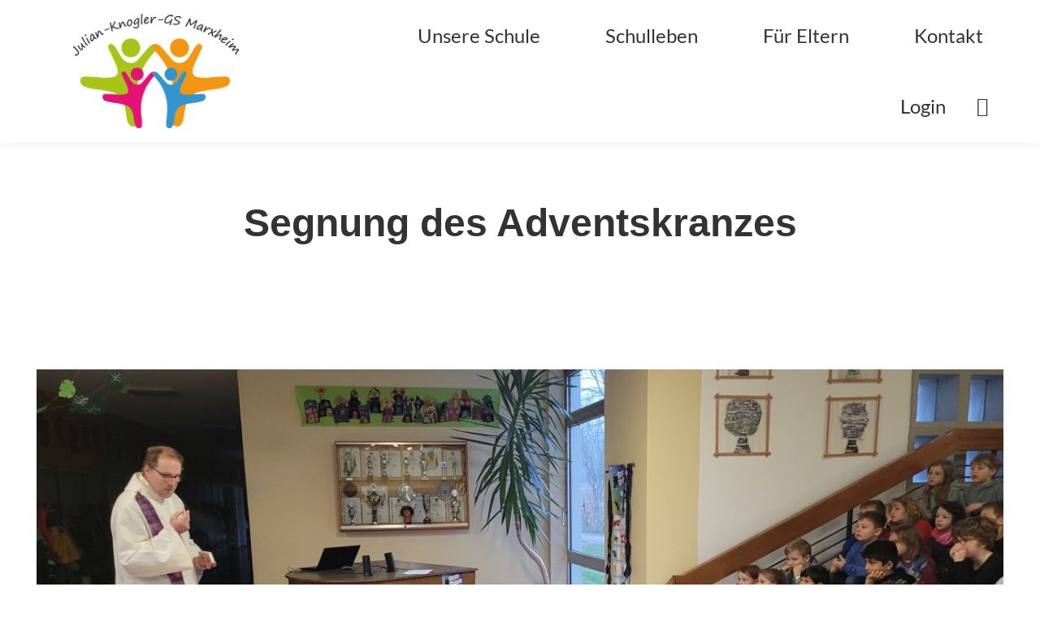

--- FILE ---
content_type: application/javascript
request_url: https://www.gs-marxheim.de/wp-content/uploads/hummingbird-assets/bdb646b2b49dcad60c7806ed51381bcf.js
body_size: 18965
content:
/**handles:borlabs-cookie-config,borlabs-cookie-prioritize,dt-above-fold**/
var borlabsCookieConfig=JSON.parse('{"contentBlockers":{"facebook-content-blocker":{"description":"","hosts":[{"hostname":"connect.facebook.net"},{"hostname":"facebook.com"}],"id":"facebook-content-blocker","javaScriptGlobal":"if (document.querySelector(&#039;[data-borlabs-cookie-script-blocker-id=&quot;facebook-sdk&quot;]&#039;)) {\\r\\n\\twindow.BorlabsCookie.ScriptBlocker.allocateScriptBlockerToContentBlocker(contentBlockerData.id, &#039;facebook-sdk&#039;, &#039;scriptBlockerId&#039;);\\r\\n\\twindow.BorlabsCookie.Unblock.unblockScriptBlockerId(&#039;facebook-sdk&#039;);\\r\\n}","javaScriptInitialization":"if(typeof FB === &quot;object&quot;) { FB.XFBML.parse(el.parentElement); }","name":"Facebook","providerId":"meta","repeatableSettings":[],"serviceId":"facebook","settings":{"execute-global-code-before-unblocking":"1"}},"google-maps":{"description":"","hosts":[{"hostname":"google.com"},{"hostname":"google.de"},{"hostname":"maps.google.com"}],"id":"google-maps","javaScriptGlobal":"","javaScriptInitialization":"","name":"Google Maps","providerId":"google","repeatableSettings":[],"serviceId":"maps","settings":{"execute-global-code-before-unblocking":"","api-key":""}},"instagram":{"description":"","hosts":[{"hostname":"instagram.com"}],"id":"instagram","javaScriptGlobal":"if (document.querySelector(&#039;[data-borlabs-cookie-script-blocker-id=&quot;instagram-embed-script&quot;]&#039;)) {\\r\\n\\twindow.BorlabsCookie.ScriptBlocker.allocateScriptBlockerToContentBlocker(contentBlockerData.id, &#039;instagram-embed-script&#039;, &#039;scriptBlockerId&#039;);\\r\\n\\twindow.BorlabsCookie.Unblock.unblockScriptBlockerId(&#039;instagram-embed-script&#039;);\\r\\n}","javaScriptInitialization":"if (typeof instgrm === &quot;object&quot; &amp;&amp; typeof instgrm.Embeds === &quot;object&quot; &amp;&amp; typeof instgrm.Embeds.process === &quot;function&quot;) {\\r\\n\\twindow.instgrm.Embeds.process();\\r\\n}","name":"Instagram","providerId":"meta","repeatableSettings":[],"serviceId":"instagram","settings":{"execute-global-code-before-unblocking":"1"}},"open-street-map":{"description":"","hosts":[{"hostname":"openstreetmap.org"},{"hostname":"osm.org"}],"id":"open-street-map","javaScriptGlobal":"","javaScriptInitialization":"","name":"OpenStreetMap","providerId":"open-street-map","repeatableSettings":[],"serviceId":"open-street-map","settings":{"execute-global-code-before-unblocking":""}},"contact-form-seven-recaptcha":{"description":"","hosts":[],"id":"contact-form-seven-recaptcha","javaScriptGlobal":"if (document.querySelector(&#039;[data-borlabs-cookie-script-blocker-id=&quot;contact-form-seven-recaptcha&quot;]&#039;)) {\\r\\n  window.BorlabsCookie.ScriptBlocker.allocateScriptBlockerToContentBlocker(contentBlockerData.id, &#039;contact-form-seven-recaptcha&#039;, &#039;scriptBlockerId&#039;);\\r\\n  window.BorlabsCookie.Unblock.unblockScriptBlockerId(&#039;contact-form-seven-recaptcha&#039;);\\r\\n}","javaScriptInitialization":"BorlabsCookie.Tools.onExist(&#039;grecaptcha&#039;, () =&gt; {\\r\\n!function(e){var t={};function r(n){if(t[n])return t[n].exports;var o=t[n]={i:n,l:!1,exports:{}};return e[n].call(o.exports,o,o.exports,r),o.l=!0,o.exports}r.m=e,r.c=t,r.d=function(e,t,n){r.o(e,t)||Object.defineProperty(e,t,{enumerable:!0,get:n})},r.r=function(e){&quot;undefined&quot;!=typeof Symbol&amp;&amp;Symbol.toStringTag&amp;&amp;Object.defineProperty(e,Symbol.toStringTag,{value:&quot;Module&quot;}),Object.defineProperty(e,&quot;__esModule&quot;,{value:!0})},r.t=function(e,t){if(1&amp;t&amp;&amp;(e=r(e)),8&amp;t)return e;if(4&amp;t&amp;&amp;&quot;object&quot;==typeof e&amp;&amp;e&amp;&amp;e.__esModule)return e;var n=Object.create(null);if(r.r(n),Object.defineProperty(n,&quot;default&quot;,{enumerable:!0,value:e}),2&amp;t&amp;&amp;&quot;string&quot;!=typeof e)for(var o in e)r.d(n,o,function(t){return e[t]}.bind(null,o));return n},r.n=function(e){var t=e&amp;&amp;e.__esModule?function(){return e.default}:function(){return e};return r.d(t,&quot;a&quot;,t),t},r.o=function(e,t){return Object.prototype.hasOwnProperty.call(e,t)},r.p=&quot;&quot;,r(r.s=3)}([function(e,t){e.exports=function(e,t){(null==t||t&gt;e.length)&amp;&amp;(t=e.length);for(var r=0,n=new Array(t);r&lt;t;r++)n[r]=e[r];return n},e.exports.default=e.exports,e.exports.__esModule=!0},function(e,t,r){var n=r(4),o=r(5),c=r(6),u=r(7);e.exports=function(e){return n(e)||o(e)||c(e)||u()},e.exports.default=e.exports,e.exports.__esModule=!0},function(e,t){e.exports=function(e,t,r){return t in e?Object.defineProperty(e,t,{value:r,enumerable:!0,configurable:!0,writable:!0}):e[t]=r,e},e.exports.default=e.exports,e.exports.__esModule=!0},function(e,t,r){&quot;use strict&quot;;r.r(t);var n,o=r(1),c=r.n(o),u=r(2),a=r.n(u);function i(e,t){var r=Object.keys(e);if(Object.getOwnPropertySymbols){var n=Object.getOwnPropertySymbols(e);t&amp;&amp;(n=n.filter((function(t){return Object.getOwnPropertyDescriptor(e,t).enumerable}))),r.push.apply(r,n)}return r}wpcf7_recaptcha=function(e){for(var t=1;t&lt;arguments.length;t++){var r=null!=arguments[t]?arguments[t]:{};t%2?i(Object(r),!0).forEach((function(t){a()(e,t,r[t])})):Object.getOwnPropertyDescriptors?Object.defineProperties(e,Object.getOwnPropertyDescriptors(r)):i(Object(r)).forEach((function(t){Object.defineProperty(e,t,Object.getOwnPropertyDescriptor(r,t))}))}return e}({},null!==(n=wpcf7_recaptcha)&amp;&amp;void 0!==n?n:{});var f=wpcf7_recaptcha.sitekey,p=wpcf7_recaptcha.actions,s=p.homepage,l=p.contactform,d=function(e){var t=e.action,r=e.func,n=e.params;grecaptcha.execute(f,{action:t}).then((function(e){var r=new CustomEvent(&quot;wpcf7grecaptchaexecuted&quot;,{detail:{action:t,token:e}});document.dispatchEvent(r)})).then((function(){&quot;function&quot;==typeof r&amp;&amp;r.apply(void 0,c()(n))})).catch((function(e){return console.error(e)}))};if(grecaptcha.ready((function(){d({action:s})})),document.addEventListener(&quot;change&quot;,(function(e){d({action:l})})),&quot;undefined&quot;!=typeof wpcf7&amp;&amp;&quot;function&quot;==typeof wpcf7.submit){var b=wpcf7.submit;wpcf7.submit=function(e){var t=arguments.length&gt;1&amp;&amp;void 0!==arguments[1]?arguments[1]:{};d({action:l,func:b,params:[e,t]})}}document.addEventListener(&quot;wpcf7grecaptchaexecuted&quot;,(function(e){document.querySelectorAll(&#039;form.wpcf7-form input[name=&quot;_wpcf7_recaptcha_response&quot;]&#039;).forEach((function(t){t.setAttribute(&quot;value&quot;,e.detail.token)}))}))},function(e,t,r){var n=r(0);e.exports=function(e){if(Array.isArray(e))return n(e)},e.exports.default=e.exports,e.exports.__esModule=!0},function(e,t){e.exports=function(e){if(&quot;undefined&quot;!=typeof Symbol&amp;&amp;Symbol.iterator in Object(e))return Array.from(e)},e.exports.default=e.exports,e.exports.__esModule=!0},function(e,t,r){var n=r(0);e.exports=function(e,t){if(e){if(&quot;string&quot;==typeof e)return n(e,t);var r=Object.prototype.toString.call(e).slice(8,-1);return&quot;Object&quot;===r&amp;&amp;e.constructor&amp;&amp;(r=e.constructor.name),&quot;Map&quot;===r||&quot;Set&quot;===r?Array.from(e):&quot;Arguments&quot;===r||\\/^(?:Ui|I)nt(?:8|16|32)(?:Clamped)?Array$\\/.test(r)?n(e,t):void 0}},e.exports.default=e.exports,e.exports.__esModule=!0},function(e,t){e.exports=function(){throw new TypeError(&quot;Invalid attempt to spread non-iterable instance.\\\\nIn order to be iterable, non-array objects must have a [Symbol.iterator]() method.&quot;)},e.exports.default=e.exports,e.exports.__esModule=!0}]);\\r\\n  \\r\\n  \\/\\/ enable submit\\r\\n  const form = el.previousSibling;\\r\\n  if (!form) { return; }\\r\\n  document.querySelectorAll(&#039;.wpcf7-submit&#039;).forEach(btn =&gt; btn.disabled = false);\\r\\n});","name":"reCAPTCHA","providerId":"google","repeatableSettings":[],"serviceId":"recaptcha","settings":{"execute-global-code-before-unblocking":"1"}},"default":{"description":"Der &lt;strong&gt;&lt;em&gt;Standard&lt;\\/em&gt; Content-Blocker&lt;\\/strong&gt; ist ein spezieller Typ, der immer dann verwendet wird, wenn kein spezifischer &lt;strong&gt;Content-Blocker&lt;\\/strong&gt; gefunden wurde.&lt;br&gt;Daher ist es nicht m\\u00f6glich, die Funktion &lt;strong&gt;&quot;Alle entsperren&quot;&lt;\\/strong&gt; zu verwenden.","hosts":[],"id":"default","javaScriptGlobal":"","javaScriptInitialization":"","name":"Standard","providerId":"unknown","repeatableSettings":[],"serviceId":null,"settings":{"execute-global-code-before-unblocking":""}},"contact-form-seven-turnstile":{"description":"","hosts":[],"id":"contact-form-seven-turnstile","javaScriptGlobal":"if (document.querySelector(&#039;[data-borlabs-cookie-script-blocker-id=&quot;contact-form-seven-turnstile&quot;]&#039;)) {\\r\\n\\twindow.BorlabsCookie.ScriptBlocker.allocateScriptBlockerToContentBlocker(contentBlockerData.id, &#039;contact-form-seven-turnstile&#039;, &#039;scriptBlockerId&#039;);\\r\\n\\twindow.BorlabsCookie.Unblock.unblockScriptBlockerId(&#039;contact-form-seven-turnstile&#039;);\\r\\n}","javaScriptInitialization":"el.closest(&#039;.wpcf7-form&#039;)?.querySelectorAll(&#039;.wpcf7-submit&#039;)?.forEach(btn =&gt; btn.disabled = false);","name":"Turnstile","providerId":"cloudflare","repeatableSettings":[],"serviceId":"turnstile","settings":{"execute-global-code-before-unblocking":"1"}},"vimeo-content-blocker":{"description":"","hosts":[{"hostname":"vimeo.com"}],"id":"vimeo-content-blocker","javaScriptGlobal":"if (document.querySelector(&#039;[data-borlabs-cookie-script-blocker-id=&quot;vimeo-player-sdk&quot;]&#039;)) {\\n  window.BorlabsCookie.ScriptBlocker.allocateScriptBlockerToContentBlocker(contentBlockerData.id, &#039;vimeo-player-sdk&#039;, &#039;scriptBlockerId&#039;);\\n  window.BorlabsCookie.Unblock.unblockScriptBlockerId(&#039;vimeo-player-sdk&#039;);\\n}","javaScriptInitialization":"","name":"Vimeo","providerId":"vimeo","repeatableSettings":[],"serviceId":"vimeo","settings":{"delete-thumbnails-off":"0","execute-global-code-before-unblocking":"1","save-thumbnails-on":"1","autoplay-off":"0","video-wrapper-off":"0"}},"x-alias-twitter-content-blocker":{"description":"","hosts":[{"hostname":"twitter.com"},{"hostname":"t.co"}],"id":"x-alias-twitter-content-blocker","javaScriptGlobal":"if (document.querySelector(&#039;[data-borlabs-cookie-script-blocker-id=&quot;x-alias-twitter&quot;]&#039;)) {\\r\\n\\twindow.BorlabsCookie.ScriptBlocker.allocateScriptBlockerToContentBlocker(contentBlockerData.id, &#039;x-alias-twitter&#039;, &#039;scriptBlockerId&#039;);\\r\\n\\twindow.BorlabsCookie.Unblock.unblockScriptBlockerId(&#039;x-alias-twitter&#039;);\\r\\n}","javaScriptInitialization":"","name":"X","providerId":"x-alias-twitter","repeatableSettings":[],"serviceId":"x-alias-twitter","settings":{"execute-global-code-before-unblocking":"1"}},"youtube-content-blocker":{"description":"","hosts":[{"hostname":"youtu.be"},{"hostname":"youtube-nocookie.com"},{"hostname":"youtube."},{"hostname":"youtube.com"}],"id":"youtube-content-blocker","javaScriptGlobal":"","javaScriptInitialization":"","name":"YouTube","providerId":"google","repeatableSettings":[],"serviceId":"youtube","settings":{"execute-global-code-before-unblocking":"","delete-thumbnails-off":"0","save-thumbnails-on":"1","youtube-thumbnail-quality":"hqdefault","youtube-change-url-to-nocookie-on":"1","autoplay-off":"0","video-wrapper-off":"0"}}},"globalStrings":{"a11yDialogCloseButton":"Dialog schlie\\u00dfen","a11yDialogCloseButtonExplained":"Mit diesem Button wird der Dialog geschlossen. Seine Funktionalit\\u00e4t ist identisch mit der des Buttons {{ entranceAcceptOnlyEssential }}.","a11yProviderDialogExplained":"Nachstehend finden Sie eine Liste mit den Providern, deren Services oder Inhalte derzeit blockiert sind.","a11yProviderListExplained":"Es folgt eine Liste von Providern, f\\u00fcr deren Services eine Einwilligung erteilt werden kann.","a11yRegionServices":"Service-Liste und Filteroption","a11yRegionServicesExplained":"In diesem Bereich finden Sie eine Liste der Services, f\\u00fcr die Sie eine Einwilligung erteilen k\\u00f6nnen. Mit dem Filter k\\u00f6nnen Sie die Liste durch Eingabe eines Suchbegriffs eingrenzen. Die Liste wird w\\u00e4hrend der Eingabe automatisch aktualisiert.","a11yServiceGroupListExplained":"Es folgt eine Liste der Service-Gruppen, f\\u00fcr die eine Einwilligung erteilt werden kann. Die erste Service-Gruppe ist essenziell und kann nicht abgew\\u00e4hlt werden.","a11yWidgetButton":"Dialog Datenschutz-Pr\\u00e4ferenz \\u00f6ffnen","consentHistoryLoading":"Einwilligung-Historie Laden...","consentHistoryNoData":"Keine Einwilligungsdaten","consentHistoryTableChoice":"Auswahl","consentHistoryTableConsentGiven":"Ja","consentHistoryTableConsents":"Einwilligungen","consentHistoryTableConsentWithdrawn":"Nein","consentHistoryTableDate":"Datum","consentHistoryTableVersion":"Version","consentHistoryTableVersionChanges":"\\u00c4nderungen","consentHistoryTableVersionChangesAdded":"Hinzugef\\u00fcgt","consentHistoryTableVersionChangesRemoved":"Entfernt","detailsAcceptAllButton":"Alle akzeptieren","detailsAcceptOnlyEssential":"Nur essenzielle Cookies akzeptieren","detailsBackLink":"Zur\\u00fcck","detailsDescription":"Hier finden Sie eine \\u00dcbersicht \\u00fcber alle verwendeten Cookies. Sie k\\u00f6nnen Ihre Einwilligung zu ganzen Kategorien geben oder sich weitere Informationen anzeigen lassen und so nur bestimmte Cookies ausw\\u00e4hlen.","detailsDeselectAll":"Alle abw\\u00e4hlen","detailsHeadline":"Datenschutzeinstellungen","detailsHideMoreInformationLink":"Cookie-Informationen ausblenden","detailsSaveConsentButton":"Speichern","detailsSelectAll":"Alle ausw\\u00e4hlen","detailsShowMoreInformationLink":"Cookie-Informationen anzeigen","detailsSwitchStatusActive":"An","detailsSwitchStatusInactive":"Aus","detailsTabConsentHistory":"Einwilligung-Historie","detailsTabProvider":"Provider","detailsTabServiceGroups":"Service-Gruppen","detailsTabServices":"Services","entranceAcceptAllButton":"Alle akzeptieren","entranceAcceptOnlyEssential":"Nur essenzielle Cookies akzeptieren","entranceDescription":"Wir ben\\u00f6tigen Ihre Zustimmung, bevor Sie unsere Website weiter besuchen k\\u00f6nnen.","entranceHeadline":"Datenschutzeinstellungen","entranceLanguageSwitcherLink":"Sprache","entrancePreferencesButton":"Individuelle Datenschutzeinstellungen","entrancePreferencesLink":"Cookie-Details","entranceSaveConsentButton":"Speichern","iabTcfA11yPurposeListExplained":"Im Folgenden finden Sie eine Liste der Zwecke des IAB Transparency and Consent Framework (TCF), f\\u00fcr die eine Einwilligung erteilt werden kann. Das TCF wurde geschaffen, um Verlagen, Technologieanbietern und Werbetreibenden dabei zu helfen, die EU-DSGVO und die ePrivacy-Richtlinie einzuhalten.","iabTcfA11yRegionTcfVendorConsentHistory":"TCF-Vendoren-Einwilligungen und Filteroption","iabTcfA11yRegionTcfVendorConsentHistoryExplained":"Dieser Bereich enth\\u00e4lt eine Liste von Vendoren zusammen mit Informationen \\u00fcber Ihre Einwilligungen. Mit dem Filter k\\u00f6nnen Sie die Liste durch Eingabe eines Suchbegriffs eingrenzen. Die Liste wird w\\u00e4hrend der Eingabe automatisch aktualisiert.","iabTcfA11yRegionVendors":"Vendoren-Liste und Filteroption","iabTcfA11yRegionVendorsExplained":"Dieser Bereich enth\\u00e4lt eine Liste von Vendoren, f\\u00fcr die Sie eine Einwilligung erteilen k\\u00f6nnen. Sie k\\u00f6nnen den Filter verwenden, um die Liste durch Eingabe eines Suchbegriffs einzugrenzen. Die Liste wird w\\u00e4hrend der Eingabe automatisch aktualisiert.","iabTcfA11yServiceGroupListExplained":"Es folgt eine Liste der Service-Gruppen, f\\u00fcr die eine Einwilligung erteilt werden kann. Die erste Service-Gruppe ist essenziell und kann nicht abgew\\u00e4hlt werden. Diese Service-Gruppen sind nicht Teil des TCF-Standards.","iabTcfDataRetention":"Datenaufbewahrung:","iabTcfDataRetentionInDays":"Tage","iabTcfDescriptionCookieInformation":"Die von Ihnen getroffenen Entscheidungen bez\\u00fcglich der in diesem Hinweis aufgef\\u00fchrten Zwecke und Vendoren werden in einem Cookie mit dem Namen {{ iabTcfCookieName }} f\\u00fcr bis zu {{ cookieLifetime }} Tage gespeichert.","iabTcfDescriptionIndiviualSettings":"Bitte beachten Sie, dass aufgrund individueller Einstellungen m\\u00f6glicherweise nicht alle Funktionen der Website verf\\u00fcgbar sind.","iabTcfDescriptionLegInt":"Einige unserer <a href=\\"#\\" role=\\"button\\" data-borlabs-cookie-actions=\\"vendors\\">{{ totalVendors }} Partner<\\/a> verarbeiten Ihre Daten (jederzeit widerrufbar) auf der Grundlage eines <a href=\\"#\\" role=\\"button\\" data-borlabs-cookie-actions=\\"leg-int\\">berechtigten Interesses<\\/a>.","iabTcfDescriptionMoreInformation":"Weitere Informationen \\u00fcber die Verwendung Ihrer Daten und \\u00fcber unsere Partner finden Sie unter <a href=\\"#\\" role=\\"button\\" data-borlabs-cookie-actions=\\"preferences\\">Einstellungen<\\/a> oder in unserer Datenschutzerkl\\u00e4rung.","iabTcfDescriptionNoCommitment":"Es besteht keine Verpflichtung, der Verarbeitung Ihrer Daten zuzustimmen, um dieses Angebot zu nutzen.","iabTcfDescriptionPersonalData":"Personenbezogene Daten k\\u00f6nnen verarbeitet werden (z. B. Erkennungsmerkmale, IP-Adressen), z. B. f\\u00fcr personalisierte Anzeigen und Inhalte oder zur Messung von Anzeigen und Inhalten.","iabTcfDescriptionRevoke":"Wir k\\u00f6nnen bestimmte Inhalte nicht ohne Ihre Einwilligung anzeigen. Sie k\\u00f6nnen Ihre Auswahl jederzeit unter <a href=\\"#\\" role=\\"button\\" data-borlabs-cookie-actions=\\"preferences\\">Einstellungen<\\/a> widerrufen oder anpassen. Ihre Auswahl wird nur auf dieses Angebot angewendet.","iabTcfDescriptionTechnology":"Wir ben\\u00f6tigen Ihre Einwilligung, damit wir und unsere {{ totalVendors }} Partner Cookies und andere Technologien verwenden k\\u00f6nnen, um Ihnen relevante Inhalte und Werbung zu liefern. Auf diese Weise finanzieren und optimieren wir unsere Website.","iabTcfHeadlineConsentHistory":"TCF-Vendoren-Einwilligungen","iabTcfHeadlineConsentHistoryNonTcfStandard":"Nicht-TCF-Standardeinwilligungen","iabTcfHeadlineDataCategories":"Datenkategorien","iabTcfHeadlineFeatures":"Features","iabTcfHeadlineIllustrations":"Illustrationen","iabTcfHeadlineLegitimateInterests":"Berechtigte Interessen","iabTcfHeadlineNonTcfCategories":"Nicht-TCF-Standardkategorien","iabTcfHeadlinePurposes":"Zwecke","iabTcfHeadlineSpecialFeatures":"Spezielle Features","iabTcfHeadlineSpecialPurposes":"Spezielle Zwecke","iabTcfHeadlineStandardDataRetention":"Standard Datenaufbewahrung","iabTcfHeadlineStorageInformation":"Speicherinformation","iabTcfHeadlineVendorAdditionalInformation":"Vendor-Informationen","iabTcfHeadlineVendorConsentHistory":"Historie","iabTcfNonTcf":"Nicht-TCF-Standard","iabTcfShowAllProviders":"Alle Provider anzeigen","iabTcfShowAllVendors":"Alle Vendoren anzeigen","iabTcfStorageInformationCookieRefresh":"Cookie-Aktualisierung","iabTcfStorageInformationDateDay":"Tag","iabTcfStorageInformationDateDays":"Tage","iabTcfStorageInformationDateLessThanADay":"Weniger als ein Tag","iabTcfStorageInformationDateMonth":"Monat","iabTcfStorageInformationDateMonths":"Monate","iabTcfStorageInformationDomain":"Domain","iabTcfStorageInformationIdentifier":"Kennung","iabTcfStorageInformationMaxAgeSeconds":"Lebensdauer","iabTcfStorageInformationPurposes":"Zweck(e)","iabTcfStorageInformationStatusNo":"Nein","iabTcfStorageInformationStatusYes":"Ja","iabTcfStorageInformationType":"Typ","iabTcfStorageInformationUsesCookies":"Cookie-Speicherung","iabTcfStorageInformationUsesNonCookieAccess":"Zugriff ohne Cookie","iabTcfTabCategories":"Kategorien","iabTcfTabLegitimateInterest":"Berechtigtes Interesse","iabTcfTabVendors":"Vendoren","iabTcfVendorLegitimateInterestClaim":"Anspruch auf berechtigtes Interesse","iabTcfVendorPlural":"Vendoren","iabTcfVendorPrivacyPolicy":"Datenschutzerkl\\u00e4rung","iabTcfVendorSearchPlaceholder":"Vendoren suchen...","iabTcfVendorSingular":"Vendor","imprintLink":"Impressum","legalInformationDescriptionConfirmAge":"Wenn Sie unter 16 Jahre alt sind und Ihre Zustimmung zu freiwilligen Diensten geben m\\u00f6chten, m\\u00fcssen Sie Ihre Erziehungsberechtigten um Erlaubnis bitten.","legalInformationDescriptionIndividualSettings":"Bitte beachten Sie, dass aufgrund individueller Einstellungen m\\u00f6glicherweise nicht alle Funktionen der Website zur Verf\\u00fcgung stehen.","legalInformationDescriptionMoreInformation":"Weitere Informationen \\u00fcber die Verwendung Ihrer Daten finden Sie in unserer  <a class=\\"_brlbs-cursor\\" href=\\"{privacyPageURL}\\">Datenschutzerkl\\u00e4rung<\\/a>.","legalInformationDescriptionNonEuDataTransfer":"Einige Services verarbeiten personenbezogene Daten in den USA. Mit Ihrer Einwilligung zur Nutzung dieser Services stimmen Sie auch der Verarbeitung Ihrer Daten in den USA gem\\u00e4\\u00df Art. 49 (1) lit. a DSGVO zu. Der EuGH stuft die USA als Land mit unzureichendem Datenschutz nach EU-Standards ein. So besteht etwa das Risiko, dass US-Beh\\u00f6rden personenbezogene Daten in \\u00dcberwachungsprogrammen verarbeiten, ohne bestehende Klagem\\u00f6glichkeit f\\u00fcr Europ\\u00e4er.","legalInformationDescriptionNoObligation":"Es besteht keine Verpflichtung, der Verarbeitung Ihrer Daten zuzustimmen, um dieses Angebot nutzen zu k\\u00f6nnen.","legalInformationDescriptionPersonalData":"Personenbezogene Daten k\\u00f6nnen verarbeitet werden (z. B. IP-Adressen), z. B. f\\u00fcr personalisierte Anzeigen und Inhalte oder Anzeigen- und Inhaltsmessung.","legalInformationDescriptionRevoke":"Sie k\\u00f6nnen Ihre Auswahl jederzeit unter <a href=\\"#\\" role=\\"button\\" data-borlabs-cookie-actions=\\"preferences\\">Einstellungen<\\/a> widerrufen oder anpassen.","legalInformationDescriptionTechnology":"Wir verwenden Cookies und andere Technologien auf unserer Website. Einige von ihnen sind essenziell, w\\u00e4hrend andere uns helfen, diese Website und Ihre Erfahrung zu verbessern.","privacyLink":"Datenschutzerkl\\u00e4rung","providerAddress":"Adresse","providerCloseButton":"Schlie\\u00dfen","providerCookieUrl":"Cookie-URL","providerDescription":"Beschreibung","providerInformationTitle":"Provider-Informationen","providerName":"Provider-Name","providerOptOutUrl":"Opt-Out-URL","providerPartners":"Partner","providerPlural":"Provider","providerPrivacyUrl":"URL der Datenschutzerkl\\u00e4rung","providerSearchPlaceholder":"Provider suchen...","providerSingular":"Provider","serviceDetailsTableCookieLifetime":"Lebensdauer","serviceDetailsTableCookiePurpose":"Zweck","serviceDetailsTableCookiePurposeFunctional":"Funktional","serviceDetailsTableCookiePurposeTracking":"Tracking","serviceDetailsTableCookies":"Cookie(s)","serviceDetailsTableCookieType":"Typ","serviceDetailsTableCookieTypeHttp":"HTTP","serviceDetailsTableCookieTypeLocalStorage":"Local Storage","serviceDetailsTableCookieTypeSessionStorage":"Session Storage","serviceDetailsTableDescription":"Beschreibung","serviceDetailsTableHosts":"Hosts","serviceDetailsTableName":"Name","serviceDetailsTableServiceOptionDataCollection":"Datenerhebung","serviceDetailsTableServiceOptionDataPurpose":"Zweck der Datenverarbeitung","serviceDetailsTableServiceOptionDistribution":"Verteilung","serviceDetailsTableServiceOptionLegalBasis":"Rechtsgrundlage","serviceDetailsTableServiceOptionProcessingLocation":"Standortverarbeitung","serviceDetailsTableServiceOptions":"Service-Optionen","serviceDetailsTableServiceOptionTechnology":"Technologie","servicePlural":"Services","serviceSearchPlaceholder":"Services suchen...","serviceSingular":"Service"},"providers":{"cloudflare":{"address":"Rosental 7, 80331 M\\u00fcnchen","contentBlockerIds":["contact-form-seven-turnstile"],"cookieUrl":"","description":"Cloudflare bietet Sicherheits-, Leistungs- und Zuverl\\u00e4ssigkeitsdienste f\\u00fcr Websites und Anwendungen.","iabVendorId":null,"id":"cloudflare","name":"Cloudflare Germany GmbH","optOutUrl":"","partners":"","privacyUrl":"https:\\/\\/www.cloudflare.com\\/de-de\\/privacypolicy\\/","serviceIds":["turnstile"]},"default":{"address":"-","contentBlockerIds":[],"cookieUrl":"","description":"Dies ist der Eigent\\u00fcmer dieser Website. Der Eigent\\u00fcmer ist verantwortlich f\\u00fcr den Inhalt dieser Website und f\\u00fcr die Verarbeitung Ihrer pers\\u00f6nlichen Daten.","iabVendorId":null,"id":"default","name":"Eigent\\u00fcmer dieser Website","optOutUrl":"","partners":"","privacyUrl":"https:\\/\\/www.gs-marxheim.de\\/datenschutzerklaerung\\/","serviceIds":["borlabs-cookie","wordfence"]},"google":{"address":"Gordon House, Barrow Street, Dublin 4, Ireland","contentBlockerIds":["google-maps","youtube-content-blocker","contact-form-seven-recaptcha"],"cookieUrl":"https:\\/\\/policies.google.com\\/technologies\\/cookies?hl=de","description":"Google LLC, die Dachgesellschaft aller Google-Dienste, ist ein Technologieunternehmen, das verschiedene Dienstleistungen anbietet und sich mit der Entwicklung von Hardware und Software besch\\u00e4ftigt.","iabVendorId":null,"id":"google","name":"Google","optOutUrl":"","partners":"","privacyUrl":"https:\\/\\/business.safety.google\\/privacy\\/?hl=de","serviceIds":["maps","youtube","google-analytics","recaptcha","google-analytics-site-kit"]},"meta":{"address":"Meta Platforms Ireland Limited, 4 Grand Canal Square, Grand Canal Harbour, Dublin 2, Irland","contentBlockerIds":["facebook-content-blocker","instagram"],"cookieUrl":"https:\\/\\/www.facebook.com\\/privacy\\/policies\\/cookies\\/","description":"Meta Platforms Ireland Ltd, fr\\u00fcher bekannt als Facebook Ireland Ltd, ist ein Technologieunternehmen, das sich auf den Aufbau des &quot;Metaverse&quot; konzentriert und Plattformen wie Facebook, Instagram, WhatsApp und Oculus VR f\\u00fcr soziale Netzwerke, Kommunikation und Virtual-Reality-Erfahrungen anbietet.","iabVendorId":null,"id":"meta","name":"Meta","optOutUrl":"","partners":"","privacyUrl":"https:\\/\\/www.facebook.com\\/privacy\\/explanation","serviceIds":["facebook","instagram"]},"open-street-map":{"address":"OpenStreetMap Foundation, St John\\u2019s Innovation Centre, Cowley Road, Cambridge, CB4 0WS, United Kingdom","contentBlockerIds":["open-street-map"],"cookieUrl":"","description":"OpenStreetMap ist eine kostenlose und \\u00f6ffentliche geografische Datenbank.","iabVendorId":null,"id":"open-street-map","name":"OpenStreetMap","optOutUrl":"","partners":"","privacyUrl":"https:\\/\\/wiki.osmfoundation.org\\/wiki\\/Privacy_Policy","serviceIds":["open-street-map"]},"unknown":{"address":"-","contentBlockerIds":["default"],"cookieUrl":"","description":"Dies ist ein Service, den wir keinem Provider zuordnen k\\u00f6nnen.","iabVendorId":null,"id":"unknown","name":"Unbekannt","optOutUrl":"","partners":"","privacyUrl":"https:\\/\\/www.gs-marxheim.de\\/datenschutzerklaerung\\/","serviceIds":[]},"vimeo":{"address":"Vimeo Inc., 330 West 34th Street, 5th Floor, New York, New York 10001, USA","contentBlockerIds":["vimeo-content-blocker"],"cookieUrl":"https:\\/\\/vimeo.com\\/cookie_policy","description":"Vimeo ist eine Videoplattform, auf der Nutzer Videos hochladen, ansehen und teilen k\\u00f6nnen.","iabVendorId":null,"id":"vimeo","name":"Vimeo","optOutUrl":"","partners":"","privacyUrl":"https:\\/\\/vimeo.com\\/privacy","serviceIds":["vimeo"]},"x-alias-twitter":{"address":"Twitter International Unlimited Company, Attn: Data Protection Officer, One Cumberland Place, Fenian Street, Dublin 2, D02 AX07, IRLAND","contentBlockerIds":["x-alias-twitter-content-blocker"],"cookieUrl":"https:\\/\\/help.twitter.com\\/de\\/rules-and-policies\\/x-cookies","description":"X, fr\\u00fcher bekannt als Twitter, ist ein soziales Netzwerk, in dem Menschen in kurzen Beitr\\u00e4gen kommunizieren.","iabVendorId":null,"id":"x-alias-twitter","name":"X","optOutUrl":"","partners":"","privacyUrl":"https:\\/\\/twitter.com\\/de\\/privacy","serviceIds":["x-alias-twitter"]}},"serviceGroups":{"essential":{"description":"Essenzielle Cookies erm\\u00f6glichen grundlegende Funktionen und sind f\\u00fcr die einwandfreie Funktion der Website erforderlich.","id":"essential","name":"Essenziell","preSelected":true,"serviceIds":["borlabs-cookie","wordfence"]},"statistics":{"description":"Statistik Cookies erfassen Informationen anonym. Diese Informationen helfen uns zu verstehen, wie unsere Besucher unsere Website nutzen.","id":"statistics","name":"Statistiken","preSelected":true,"serviceIds":["google-analytics","google-analytics-site-kit"]},"external-media":{"description":"Inhalte von Videoplattformen und Social-Media-Plattformen werden standardm\\u00e4\\u00dfig blockiert. Wenn Cookies von externen Medien akzeptiert werden, bedarf der Zugriff auf diese Inhalte keiner manuellen Einwilligung mehr.","id":"external-media","name":"Externe Medien","preSelected":true,"serviceIds":["facebook","maps","instagram","open-street-map","x-alias-twitter","vimeo","youtube","recaptcha","turnstile"]}},"services":{"borlabs-cookie":{"cookies":[{"description":"Dieses Cookie speichert Informationen zur Einwilligung f\\u00fcr Service-Gruppen und einzelne Services.","hostname":"#","lifetime":"60 Tage","name":"borlabs-cookie","purpose":"functional","type":"http"}],"description":"Speichert die im Dialog von Borlabs Cookie ausgew\\u00e4hlten Besucherpr\\u00e4ferenzen.","hosts":[],"id":"borlabs-cookie","name":"Borlabs Cookie","optInCode":"","optOutCode":"","options":[],"providerId":"default","repeatableSettings":[],"serviceGroupId":"essential","settings":{"asynchronous-opt-out-code":"","block-cookies-before-consent":"","disable-code-execution":"","prioritize":""}},"facebook":{"cookies":[{"description":"Wir verwenden diese Cookies, um dich zu authentifizieren und dich eingeloggt zu halten, wenn du zwischen Facebook-Seiten navigierst.","hostname":".facebook.com","lifetime":"365 Tage","name":"c_user","purpose":"tracking","type":"http"},{"description":"Dieses Cookie hilft, Ihre Werbepr\\u00e4ferenzen zu speichern.","hostname":".facebook.com","lifetime":"5 Jahre","name":"oo","purpose":"tracking","type":"http"},{"description":"Dieses Cookie hilft uns, Ihr Konto sicher zu halten.","hostname":"#","lifetime":"Sitzung","name":"csrf","purpose":"tracking","type":"http"},{"description":"Dieses Cookie unterst\\u00fctzt Ihre Nutzung von Messenger-Chatfenstern.","hostname":".facebook.com","lifetime":"30 Tage","name":"presence","purpose":"tracking","type":"http"},{"description":"Diese Cookies tragen dazu bei, dass die Website optimal auf den Bildschirm Ihres Ger\\u00e4ts abgestimmt ist.","hostname":".facebook.com","lifetime":"7 Tage","name":"wd","purpose":"tracking","type":"http"},{"description":"Wir verwenden diese Cookies, um dich zu authentifizieren und dich eingeloggt zu halten, wenn du zwischen Facebook-Seiten navigierst.","hostname":".facebook.com","lifetime":"365 Tage","name":"xs","purpose":"tracking","type":"http"},{"description":"Diese Cookies tragen dazu bei, dass die Website optimal auf den Bildschirm Ihres Ger\\u00e4ts abgestimmt ist.","hostname":"#","lifetime":"7 Tage","name":"dpr","purpose":"tracking","type":"http"},{"description":"Dieses Cookie wird verwendet, um Besuche auf verschiedenen Websites zu speichern und zu verfolgen. Wenn ein Meta-Pixel auf einer Website installiert ist und dieses Pixel Erstanbieter-Cookies verwendet, speichert das Pixel automatisch einen eindeutigen Bezeichner in einem _fbp-Cookie f\\u00fcr diese Website, wenn dieser noch nicht existiert.","hostname":"#","lifetime":"90 Tage","name":"_fbp","purpose":"functional","type":"http"},{"description":"Wenn eine Anzeige auf Facebook angeklickt wird, enth\\u00e4lt der Link manchmal einen fbclid-Abfrageparameter. Wenn die Ziel-Website ein Meta-Pixel hat, das Erstanbieter-Cookies verwendet, speichert das Pixel den Abfrageparameter fbclid automatisch in einem _fbc-Cookie f\\u00fcr diese Website.","hostname":"#","lifetime":"90 Tage","name":"_fbc","purpose":"functional","type":"http"},{"description":"Diese Cookies helfen uns, Ihren Browser sicher zu identifizieren.","hostname":".facebook.com","lifetime":"2 Jahre","name":"sb","purpose":"tracking","type":"http"},{"description":"Je nach Ihrer Wahl wird dieses Cookie verwendet, um die Relevanz der Anzeigen zu messen und zu verbessern.","hostname":"#","lifetime":"90 Tage","name":"fr","purpose":"tracking","type":"http"},{"description":"Diese Cookies helfen uns, Ihren Browser sicher zu identifizieren.","hostname":"#","lifetime":"2 Jahre","name":"dbln","purpose":"tracking","type":"http"}],"description":"Facebook ist ein soziales Netzwerk, das zu Meta geh\\u00f6rt. Wenn Sie diesem Dienst einwilligen, werden Inhalte von dieser Plattform auf dieser Website angezeigt.","hosts":[],"id":"facebook","name":"Facebook","optInCode":"","optOutCode":"","options":[],"providerId":"meta","repeatableSettings":[],"serviceGroupId":"external-media","settings":{"prioritize":"","disable-code-execution":"","block-cookies-before-consent":"","asynchronous-opt-out-code":"","service-group-external-media":"external-media"}},"google-analytics":{"cookies":[{"description":"Dient zur Unterscheidung einzelner Nutzer.","hostname":"#","lifetime":"2 Jahre","name":"_ga","purpose":"tracking","type":"http"},{"description":"Dient zur Speicherung des Sitzungsstatus.","hostname":"#","lifetime":"2 Jahre","name":"_ga_*","purpose":"tracking","type":"http"}],"description":"Google Analytics ist ein Webanalysedienst von Google, der unseren Website-Verkehr nachverfolgt und analysiert. Er erm\\u00f6glicht Einblicke in das Nutzerverhalten auf unserer Website und unterst\\u00fctzt uns dabei, unsere Zielgruppe besser zu verstehen sowie unsere Online-Aktivit\\u00e4ten zu optimieren.","hosts":[{"hostname":"www.googletagmanager.com"},{"hostname":"www.google-analytics.com"}],"id":"google-analytics","name":"Google Analytics","optInCode":"[base64]","optOutCode":"[base64]","options":[],"providerId":"google","repeatableSettings":[],"serviceGroupId":"statistics","settings":{"disable-code-execution":"","block-cookies-before-consent":"","asynchronous-opt-out-code":"","prioritize":"1","google-analytics-tracking-id":"unwichtig","service-group-statistics":"statistics","google-analytics-consent-mode-basic":"1","google-analytics-consent-mode":"0"}},"google-analytics-site-kit":{"cookies":[{"description":"Dient zur Unterscheidung einzelner Nutzer.","hostname":"#","lifetime":"2 Jahre","name":"_ga","purpose":"tracking","type":"http"},{"description":"Dient zur Speicherung des Sitzungsstatus.","hostname":"#","lifetime":"2 Jahre","name":"_ga_*","purpose":"tracking","type":"http"}],"description":"Google Analytics ist ein Webanalysedienst von Google, der unseren Website-Verkehr nachverfolgt und analysiert. Er erm\\u00f6glicht Einblicke in das Nutzerverhalten auf unserer Website und unterst\\u00fctzt uns dabei, unsere Zielgruppe besser zu verstehen sowie unsere Online-Aktivit\\u00e4ten zu optimieren.","hosts":[{"hostname":"www.googletagmanager.com"}],"id":"google-analytics-site-kit","name":"Google Analytics","optInCode":"[base64]","optOutCode":"[base64]","options":[],"providerId":"google","repeatableSettings":[],"serviceGroupId":"statistics","settings":{"prioritize":"","disable-code-execution":"","block-cookies-before-consent":"","asynchronous-opt-out-code":"","service-group-statistics":"statistics","google-analytics-consent-mode-basic":"1","google-analytics-consent-mode":"0"}},"maps":{"cookies":[],"description":"Google Maps ist eine Internet-Kartenplattform, die detaillierte geografische Informationen liefert. Wenn Sie diesem Dienst einwilligen, werden Inhalte von dieser Plattform auf dieser Website angezeigt.","hosts":[],"id":"maps","name":"Google Maps","optInCode":"","optOutCode":"","options":[],"providerId":"google","repeatableSettings":[],"serviceGroupId":"external-media","settings":{"prioritize":"","disable-code-execution":"","block-cookies-before-consent":"","asynchronous-opt-out-code":"","service-group-external-media":"external-media"}},"recaptcha":{"cookies":[{"description":"Speichern Sie den Status eines Benutzers in Bezug auf seine Cookie-Entscheidungen.","hostname":".google.com","lifetime":"2 Jahre","name":"CONSENT","purpose":"functional","type":"http"},{"description":"Liefert die Risikoanalyse von reCAPTCHA.","hostname":"www.google.com","lifetime":"6 Monate","name":"_GRECAPTCHA","purpose":"functional","type":"http"}],"description":"Google reCAPTCHA sch\\u00fctzt die Website vor Betrug und Missbrauch.","hosts":[{"hostname":"google.com"}],"id":"recaptcha","name":"Google reCAPTCHA","optInCode":"","optOutCode":"","options":[],"providerId":"google","repeatableSettings":[],"serviceGroupId":"external-media","settings":{"prioritize":"","disable-code-execution":"","block-cookies-before-consent":"","asynchronous-opt-out-code":"","service-group-external-media":"external-media"}},"instagram":{"cookies":[{"description":"Dieses Cookie wird zur Betrugspr\\u00e4vention verwendet.","hostname":".instagram.com","lifetime":"2 Jahre","name":"datr","purpose":"functional","type":"http"},{"description":"Dieses Cookie wird verwendet, um Daten \\u00fcber die An- und Abmeldung von Benutzern zu sammeln.","hostname":".instagram.com","lifetime":"1 Jahr","name":"sessionid","purpose":"tracking","type":"http"},{"description":"Dieses Cookie wird zur Unterscheidung der Benutzer und zur Anzeige relevanter Inhalte verwendet.","hostname":".instagram.com","lifetime":"2 Jahre","name":"mid","purpose":"tracking","type":"http"},{"description":"Dieses Cookie wird zur Optimierung der Werbung verwendet.","hostname":".instagram.com","lifetime":"1 Woche","name":"shbts","purpose":"tracking","type":"http"},{"description":"Dieses Cookie wird verwendet, um das Pixelverh\\u00e4ltnis des Bildschirms des Nutzers zu erfassen und um festzustellen, ob der Hochkontrastmodus aktiviert ist, um Websites optimal darzustellen.","hostname":".instagram.com","lifetime":"7 Tage","name":"dpr","purpose":"tracking","type":"http"},{"description":"Dieser Cookie setzt ein CSRF-Token, ein sicheres, zuf\\u00e4lliges Token, das zur Verhinderung von CSRF-Angriffen verwendet wird.","hostname":".instagram.com","lifetime":"1 Jahr","name":"csrftoken","purpose":"functional","type":"http"},{"description":"Dieses Cookie wird zur Optimierung der Werbung verwendet.","hostname":".instagram.com","lifetime":"1 Woche","name":"shbid","purpose":"tracking","type":"http"},{"description":"Dieses Cookie wird zur Optimierung der Werbung verwendet.","hostname":".instagram.com","lifetime":"3 Monate","name":"ds_user_id","purpose":"tracking","type":"http"},{"description":"Dieses Cookie wird verwendet, um Cross-Site Request Forgery zu verhindern.","hostname":".instagram.com","lifetime":"Sitzung","name":"rur","purpose":"tracking","type":"http"},{"description":"Dieses Cookie wird zur Optimierung der Werbung verwendet.","hostname":".instagram.com","lifetime":"2 Jahre","name":"ig_did","purpose":"tracking","type":"http"}],"description":"Instagram ist eine Anwendung zum Teilen von Fotos und Videos und eine Plattform f\\u00fcr soziale Netzwerke, die zu Meta geh\\u00f6rt. Wenn Sie diesem Dienst einwilligen, werden Inhalte von dieser Plattform auf dieser Website angezeigt.","hosts":[],"id":"instagram","name":"Instagram","optInCode":"","optOutCode":"","options":[],"providerId":"meta","repeatableSettings":[],"serviceGroupId":"external-media","settings":{"prioritize":"","disable-code-execution":"","block-cookies-before-consent":"","asynchronous-opt-out-code":"","service-group-external-media":"external-media"}},"open-street-map":{"cookies":[],"description":"Open Street Map ist eine Internet-Kartenplattform, die detaillierte geografische Informationen liefert. Wenn Sie diesem Dienst einwilligen, werden Inhalte von dieser Plattform auf dieser Website angezeigt.","hosts":[],"id":"open-street-map","name":"OpenStreetMap","optInCode":"","optOutCode":"","options":[],"providerId":"open-street-map","repeatableSettings":[],"serviceGroupId":"external-media","settings":{"prioritize":"","disable-code-execution":"","block-cookies-before-consent":"","asynchronous-opt-out-code":"","service-group-external-media":"external-media"}},"turnstile":{"cookies":[],"description":"Turnstile ist eine CAPTCHA-Alternative von Cloudflare, die Nutzer ohne st\\u00f6rende Herausforderungen \\u00fcberpr\\u00fcft.","hosts":[{"hostname":"challenges.cloudflare.com"}],"id":"turnstile","name":"Turnstile","optInCode":"","optOutCode":"","options":[],"providerId":"cloudflare","repeatableSettings":[],"serviceGroupId":"external-media","settings":{"prioritize":"","disable-code-execution":"","block-cookies-before-consent":"","asynchronous-opt-out-code":"","service-group-external-media":"external-media"}},"vimeo":{"cookies":[{"description":"Speichert Voreinstellungen f\\u00fcr die Player-Steuerung (z. B. Lautst\\u00e4rke, Streamqualit\\u00e4t, Untertitel).","hostname":".vimeo.com","lifetime":"1 Jahr","name":"player","purpose":"functional","type":"http"},{"description":"Gibt die vom Eigent\\u00fcmer des Videos aktivierten Funktionskennzeichen an.","hostname":"#","lifetime":"1 Jahr","name":"flags","purpose":"functional","type":"http"},{"description":"Speichert ein verschl\\u00fcsseltes Passwort, das zur Authentifizierung eines passwortgesch\\u00fctzten Clips eingegeben wurde.","hostname":"#","lifetime":"Sitzung","name":"[clip_id]_password","purpose":"functional","type":"http"},{"description":"Speichert die ID eines Benutzers, der sich f\\u00fcr ein Webinar angemeldet hat.","hostname":"#","lifetime":"7 Tage","name":"[webinar_uuid]_webinar_registrant","purpose":"tracking","type":"http"},{"description":"Speichert die ID eines Benutzers, der Informationen \\u00fcber ein Videoregistrierungsformular \\u00fcbermittelt hat.","hostname":"#","lifetime":"7 Tage","name":"lc_*","purpose":"tracking","type":"http"},{"description":"Vimeo-Cookie, das f\\u00fcr die Bot-Pr\\u00e4vention verwendet wird.","hostname":"#","lifetime":"7 Tage","name":"player_clearance","purpose":"functional","type":"http"},{"description":"Cloudflare Bot Manager, verwaltet den eingehenden Datenverkehr, der den mit Bots verbundenen Kriterien entspricht.","hostname":".vimeo.com","lifetime":"30 Minuten","name":"__cf_bm","purpose":"functional","type":"http"},{"description":"Cloudflare-Cookie, das f\\u00fcr die Bot-Pr\\u00e4vention verwendet wird.","hostname":".vimeo.com","lifetime":"1 Jahr","name":"cf_clearance","purpose":"functional","type":"http"},{"description":"Von Vimeo generierte ID, die f\\u00fcr die Erstellung von Analyseinformationen f\\u00fcr den Videobesitzer verwendet wird.","hostname":".vimeo.com","lifetime":"2 Jahre","name":"vuid","purpose":"tracking","type":"http"},{"description":"Cloudflare-Cookie, das zur Durchsetzung von Regeln zur Ratenbegrenzung verwendet wird.","hostname":".vimeo.com","lifetime":"Sitzung","name":"_cfuvid","purpose":"functional","type":"http"}],"description":"Vimeo ist eine Videoplattform, auf der Nutzer Videos hochladen, ansehen und teilen k\\u00f6nnen. Wenn Sie diesem Dienst einwilligen, werden Inhalte von dieser Plattform auf dieser Website angezeigt.","hosts":[],"id":"vimeo","name":"Vimeo","optInCode":"","optOutCode":"","options":[],"providerId":"vimeo","repeatableSettings":[],"serviceGroupId":"external-media","settings":{"prioritize":"","disable-code-execution":"","block-cookies-before-consent":"","asynchronous-opt-out-code":"","service-group-external-media":"external-media"}},"wordfence":{"cookies":[{"description":"","hostname":"#","lifetime":"best\\u00e4ndig","name":"wf_loginalerted_*","purpose":"functional","type":"http"},{"description":"","hostname":"#","lifetime":"30 Tage","name":"wfls-remembered-*","purpose":"functional","type":"http"},{"description":"","hostname":"#","lifetime":"Sitzung","name":"wf-scan-issue-expanded-*","purpose":"functional","type":"http"},{"description":"","hostname":"#","lifetime":"Sitzung","name":"wfCBLBypass","purpose":"functional","type":"http"},{"description":"","hostname":"#","lifetime":"1 Tag","name":"wfwaf-authcookie-*","purpose":"functional","type":"http"}],"description":"Wordfence ist ein WordPress-Plugin f\\u00fcr die Sicherheit von Websites.","hosts":[],"id":"wordfence","name":"Wordfence","optInCode":"","optOutCode":"","options":[],"providerId":"default","repeatableSettings":[],"serviceGroupId":"essential","settings":{"prioritize":"","disable-code-execution":"","block-cookies-before-consent":"","asynchronous-opt-out-code":"","service-group-essential":"essential"}},"x-alias-twitter":{"cookies":[{"description":"Dieses Cookie wird f\\u00fcr die Authentifizierung verwendet","hostname":"#","lifetime":"5 Jahre","name":"ct0","purpose":"tracking","type":"http"},{"description":"Dieses Cookie wird f\\u00fcr Werbung verwendet, wenn Sie abgemeldet sind.","hostname":"#","lifetime":"2 Jahre","name":"guest_id_ads","purpose":"tracking","type":"http"},{"description":"Dieses Cookie wird f\\u00fcr Ihre Cookie-Einstellungen verwendet","hostname":"#","lifetime":"6 Monate","name":"d_prefs","purpose":"tracking","type":"http"},{"description":"Ein Cookie, das f\\u00fcr Sprachfunktionen verwendet wird","hostname":".twitter.com","lifetime":"Sitzung","name":"lang","purpose":"functional","type":"http"},{"description":"Dieses Cookie wird f\\u00fcr Google Analytics verwendet.","hostname":"#","lifetime":"2 Jahre","name":"_ga","purpose":"tracking","type":"http"},{"description":"Dieses Cookie wird f\\u00fcr die Kontoanmeldung und Authentifizierung verwendet.","hostname":"#","lifetime":"5 Jahre","name":"auth_token","purpose":"tracking","type":"http"},{"description":"Dieses Cookie wird verwendet, um ein bekanntes Ger\\u00e4t zu authentifizieren","hostname":"#","lifetime":"2 Jahre","name":"kdt","purpose":"tracking","type":"http"},{"description":"Dieses Cookie wird f\\u00fcr die Authentifizierung verwendet","hostname":"#","lifetime":"1 Jahr","name":"twid","purpose":"tracking","type":"http"},{"description":"Dieses Cookie wird f\\u00fcr die Authentifizierung verwendet","hostname":"#","lifetime":"1 Jahr","name":"guest_id","purpose":"tracking","type":"http"},{"description":"Dieses Cookie wird f\\u00fcr die Abmeldung der Personalisierung von Anzeigen verwendet.","hostname":"#","lifetime":"11 Monate","name":"dnt","purpose":"tracking","type":"http"},{"description":"Dieses Cookie wird verwendet, um Aktivit\\u00e4ten auf und au\\u00dferhalb von Twitter zu verfolgen.","hostname":"#","lifetime":"2 Jahre","name":"personalization_id","purpose":"tracking","type":"http"},{"description":"Dieses Cookie wird f\\u00fcr Werbung verwendet, wenn Sie abgemeldet sind.","hostname":"#","lifetime":"2 Jahre","name":"guest_id_marketing","purpose":"tracking","type":"http"},{"description":"Dieser Cookie wird f\\u00fcr Google Analytics verwendet.","hostname":"#","lifetime":"1 Tag","name":"_gid","purpose":"tracking","type":"http"}],"description":"X, fr\\u00fcher bekannt als Twitter, ist ein soziales Netzwerk, auf dem Menschen in kurzen Beitr\\u00e4gen kommunizieren. Wenn Sie diesem Dienst einwilligen, werden Inhalte von dieser Plattform auf dieser Website angezeigt.","hosts":[],"id":"x-alias-twitter","name":"X","optInCode":"","optOutCode":"","options":[],"providerId":"x-alias-twitter","repeatableSettings":[],"serviceGroupId":"external-media","settings":{"prioritize":"","disable-code-execution":"","block-cookies-before-consent":"","asynchronous-opt-out-code":"","service-group-external-media":"external-media"}},"youtube":{"cookies":[{"description":"Dieses Cookie wird verwendet, um Probleme mit dem Dienst zu erkennen und zu beheben. Es wird auch f\\u00fcr Analysen und Werbung verwendet und kann personalisierte Empfehlungen auf YouTube auf der Grundlage fr\\u00fcherer Aufrufe und Suchen erm\\u00f6glichen.","hostname":".youtube.com","lifetime":"180 Tage","name":"VISITOR_INFO1_LIVE__default","purpose":"tracking","type":"http"},{"description":"Dieses Cookie wird verwendet, um Probleme mit dem Dienst zu erkennen und zu beheben. Es wird auch f\\u00fcr Analysen und Werbung verwendet und kann personalisierte Empfehlungen auf YouTube auf der Grundlage fr\\u00fcherer Aufrufe und Suchen erm\\u00f6glichen.","hostname":".youtube.com","lifetime":"180 Tage","name":"VISITOR_INFO1_LIVE","purpose":"tracking","type":"http"},{"description":"Dieses Cookie wird verwendet, um Probleme mit dem Dienst zu erkennen und zu beheben. Es wird auch f\\u00fcr Analysen und Werbung verwendet und kann personalisierte Empfehlungen auf YouTube auf der Grundlage fr\\u00fcherer Aufrufe und Suchen erm\\u00f6glichen.","hostname":".youtube.com","lifetime":"180 Tage","name":"VISITOR_INFO1_LIVE__k","purpose":"tracking","type":"http"},{"description":"Das &quot;YSC&quot;-Cookie stellt sicher, dass die Anfragen innerhalb einer Browsersitzung vom Nutzer und nicht von anderen Websites gestellt werden. Dieses Cookie verhindert, dass b\\u00f6sartige Websites ohne das Wissen des Nutzers im Namen des Nutzers handeln.","hostname":"youtube.com","lifetime":"Sitzung","name":"YSC","purpose":"functional","type":"http"},{"description":"Wird verwendet, um Ihre Pr\\u00e4ferenzen und andere Informationen zu speichern, z. B. Ihre bevorzugte Sprache, wie viele Ergebnisse Sie auf einer Suchergebnisseite angezeigt haben m\\u00f6chten (z. B. 10 oder 20) und ob Sie den SafeSearch-Filter von Google aktiviert haben m\\u00f6chten. Es wird zudem f\\u00fcr Analysen und zur Anzeige von Google-Anzeigen in Google-Diensten f\\u00fcr abgemeldete Nutzer verwendet.","hostname":"google.com","lifetime":"6 Monate","name":"NID","purpose":"tracking","type":"http"},{"description":"Dieses Cookie wird f\\u00fcr Werbezwecke verwendet","hostname":"youtube.com","lifetime":"5 Minuten","name":"ACLK_DATA","purpose":"tracking","type":"http"},{"description":"Dieses Cookie dient der YouTube-Integration und\\/oder der Analyse und wird auch f\\u00fcr Werbezwecke verwendet.","hostname":"#","lifetime":"Sitzung","name":"GED_PLAYLIST_ACTIVITY","purpose":"tracking","type":"http"}],"description":"YouTube ist eine Videoplattform, auf der Nutzer Videos hochladen, ansehen, teilen, liken und kommentieren k\\u00f6nnen. Wenn Sie diesem Dienst einwilligen, werden Inhalte von dieser Plattform auf dieser Website angezeigt.","hosts":[],"id":"youtube","name":"YouTube","optInCode":"","optOutCode":"","options":[],"providerId":"google","repeatableSettings":[],"serviceGroupId":"external-media","settings":{"prioritize":"","disable-code-execution":"","block-cookies-before-consent":"","asynchronous-opt-out-code":"","service-group-external-media":"external-media"}}},"settings":{"automaticCookieDomainAndPath":true,"backwardsCompatibility":true,"cookieCrossCookieDomains":[],"cookieDomain":"www.gs-marxheim.de","cookieLifetime":182,"cookieLifetimeEssentialOnly":182,"cookiePath":"\\/","cookieSameSite":"Lax","cookieSecure":true,"cookieVersion":1,"cookiesForBots":true,"dialogAnimation":true,"dialogAnimationDelay":false,"dialogAnimationIn":"fadeInDown","dialogAnimationOut":"fadeOutDown","dialogButtonDetailsOrder":["save","all","essential"],"dialogButtonEntranceOrder":["save","all","essential","preferences"],"dialogButtonSwitchRound":true,"dialogEnableBackdrop":true,"dialogGeoIpActive":false,"dialogGeoIpCachingMode":false,"dialogHideDialogOnPages":["https:\\/\\/www.gs-marxheim.de\\/datenschutzerklaerung\\/","https:\\/\\/www.gs-marxheim.de\\/impressum\\/"],"dialogImprintLink":"https:\\/\\/www.gs-marxheim.de\\/impressum\\/","dialogLanguageOptions":[],"dialogLayout":"box-advanced","dialogLegalInformationDescriptionConfirmAgeStatus":true,"dialogLegalInformationDescriptionIndividualSettingsStatus":false,"dialogLegalInformationDescriptionMoreInformationStatus":true,"dialogLegalInformationDescriptionNonEuDataTransferStatus":false,"dialogLegalInformationDescriptionNoObligationStatus":false,"dialogLegalInformationDescriptionPersonalDataStatus":true,"dialogLegalInformationDescriptionRevokeStatus":true,"dialogLegalInformationDescriptionTechnologyStatus":true,"dialogLogoSrcSet":["https:\\/\\/www.gs-marxheim.de\\/wp-content\\/uploads\\/2022\\/02\\/logo-julian-knogler-grundschule.png","https:\\/\\/www.gs-marxheim.de\\/wp-content\\/uploads\\/2022\\/02\\/logo-julian-knogler-grundschule.png 2x"],"dialogPosition":"top-center","dialogPrivacyLink":"https:\\/\\/www.gs-marxheim.de\\/datenschutzerklaerung\\/","dialogServiceGroupJustification":"around","dialogShowAcceptAllButton":true,"dialogShowAcceptOnlyEssentialButton":true,"dialogShowCloseButton":true,"dialogShowDialog":true,"dialogShowDialogAfterUserInteraction":false,"dialogShowSaveButton":true,"showHeadlineSeparator":true,"dialogShowLogo":true,"dialogSupportBorlabsCookieLogo":"","dialogSupportBorlabsCookieStatus":false,"dialogSupportBorlabsCookieText":"powered by Borlabs Cookie","dialogSupportBorlabsCookieUrl":"https:\\/\\/borlabs.io\\/borlabs-cookie\\/","dialogUid":"UID","dialogUseBaseFontSizeForDescriptions":false,"globalStorageUrl":"https:\\/\\/www.gs-marxheim.de\\/wp-content\\/uploads\\/borlabs-cookie","iabTcfCompactLayout":true,"iabTcfHostnamesForConsentAddition":[],"iabTcfStatus":false,"language":"de","pluginUrl":"https:\\/\\/www.gs-marxheim.de\\/wp-content\\/plugins\\/borlabs-cookie","pluginVersion":"3.3.22","production":true,"reloadAfterOptIn":false,"reloadAfterOptOut":true,"respectDoNotTrack":false,"widgetIcon":"https:\\/\\/www.gs-marxheim.de\\/wp-content\\/plugins\\/borlabs-cookie\\/assets\\/images\\/borlabs-cookie-widget-a.svg","widgetPosition":"bottom-left","widgetShow":false,"wpRestURL":"https:\\/\\/www.gs-marxheim.de\\/wp-json\\/"},"tcfVendors":[]}');
var f=Object.defineProperty;var g=(r,c,a)=>c in r?f(r,c,{enumerable:!0,configurable:!0,writable:!0,value:a}):r[c]=a;var l=(r,c,a)=>g(r,typeof c!="symbol"?c+"":c,a);(function(){const r="borlabs-cookie";class c{constructor(){l(this,"_pluginCookie",{consents:{essential:[]},domainPath:"",expires:"",uid:"",v3:!0,version:0});l(this,"_config",null);l(this,"fragments",document.createDocumentFragment())}init(i){let e=!1;this._config=i;const n=document.createEvent("Event");n.initEvent("borlabs-cookie-prioritized-code-unblocked",!0,!0);const t=this.getPluginCookie();t.version===this._config.settings.cookieVersion&&(e=!0),this._config.settings.cookiesForBots&&/bot|googlebot|crawler|spider|robot|crawling|lighthouse/i.test(navigator.userAgent.toLowerCase())===!0&&(e=!0),e&&(Object.entries(t.consents).forEach(([o,d])=>{for(const s of d)this._config.serviceGroups[o]===void 0||this._config.serviceGroups[o]!==void 0&&Object.values(this._config.serviceGroups[o].serviceIds).indexOf(s)===-1||this._config.services[s].settings!==void 0&&this._config.services[s].settings.prioritize!==void 0&&this._config.services[s].settings.prioritize==="1"&&(this.createNodes(this.b64DecodeToUnicode(this._config.services[s].optInCode)),this._config.services[s].optInCode="")}),document.getElementsByTagName("head")[0].appendChild(this.fragments),document.dispatchEvent(n))}b64DecodeToUnicode(i){return decodeURIComponent(Array.prototype.map.call(window.atob(i),function(e){return"%"+("00"+e.charCodeAt(0).toString(16)).slice(-2)}).join(""))}createNodes(i){const e=i.split("<script");e.forEach((n,t)=>{if(n.indexOf("script>")!==-1){e[t]="<script"+n;const o=document.createElement("div"),d=document.createRange();d.selectNodeContents(o);const s=d.createContextualFragment(e[t]);o.appendChild(s),this.fragments.appendChild(o.firstElementChild)}})}findCookies(i){const e=[];let n=[];return document.cookie.length&&(n=document.cookie.split(";"),n.forEach(function(t){try{t=decodeURIComponent(t);const o=t.split("="),d=o[0]!==void 0?o[0].trim():"",s=o[1]!==void 0?o[1].trim():"";i===d&&e.push({name:d,value:s})}catch(o){console.log(o)}})),e}getPluginCookie(){let i=[];i=this.findCookies(r);for(let e=0,n=i.length;e<n;++e){const t=i[e];try{const o=JSON.parse(t.value);o.domainPath!==void 0&&o.v3!==void 0&&o.domainPath===this._config.settings.cookieDomain+this._config.settings.cookiePath&&(typeof o.version=="string"&&(o.version=parseInt(o.version)),this._pluginCookie={consents:o.consents,domainPath:o.domainPath,expires:o.expires,uid:o.uid,v3:o.v3,version:o.version})}catch(o){console.log(o)}}return this._pluginCookie}}window.BorlabsCookie=window.BorlabsCookie||{},window.BorlabsCookie.Unblock=window.BorlabsCookie.Unblock||{},window.BorlabsCookie.Unblock.unblockScriptBlockerId=function(u){console.log(`%cThe method 'window.BorlabsCookie.Unblock.unblockScriptBlockerId('${u}')' cannot be called when the service has 'Prioritize' enabled.`,"color: #f00")};const a=new c;window.BorlabsCookiePrioritizeHandle=a,a.init(window.borlabsCookieConfig)})();

/*!
 * modernizr v3.6.0
 * Build https://modernizr.com/download?-cssanimations-cssfilters-cssgrid_cssgridlegacy-csstransforms-csstransforms3d-csstransitions-forcetouch-objectfit-touchevents-mq-prefixed-prefixedcss-prefixes-setclasses-testallprops-testprop-dontmin
 *
 * Copyright (c)
 *  Faruk Ates
 *  Paul Irish
 *  Alex Sexton
 *  Ryan Seddon
 *  Patrick Kettner
 *  Stu Cox
 *  Richard Herrera

 * MIT License
 */
!function(e,t,n){var o=[],s=[],i={_version:"3.6.0",_config:{classPrefix:"",enableClasses:!0,enableJSClass:!0,usePrefixes:!0},_q:[],on:function(e,t){var n=this;setTimeout((function(){t(n[e])}),0)},addTest:function(e,t,n){s.push({name:e,fn:t,options:n})},addAsyncTest:function(e){s.push({name:null,fn:e})}},r=function(){};r.prototype=i,r=new r;var a=i._config.usePrefixes?" -webkit- -moz- -o- -ms- ".split(" "):["",""];function l(e,t){return typeof e===t}i._prefixes=a;var d=t.documentElement,u="svg"===d.nodeName.toLowerCase();function f(e){return e.replace(/([a-z])-([a-z])/g,(function(e,t,n){return t+n.toUpperCase()})).replace(/^-/,"")}function c(e){return e.replace(/([A-Z])/g,(function(e,t){return"-"+t.toLowerCase()})).replace(/^ms-/,"-ms-")}function p(){return"function"!=typeof t.createElement?t.createElement(arguments[0]):u?t.createElementNS.call(t,"http://www.w3.org/2000/svg",arguments[0]):t.createElement.apply(t,arguments)}var m,g=(m=!("onblur"in t.documentElement),function(e,t){var o;return!!e&&(t&&"string"!=typeof t||(t=p(t||"div")),!(o=(e="on"+e)in t)&&m&&(t.setAttribute||(t=p("div")),t.setAttribute(e,""),o="function"==typeof t[e],t[e]!==n&&(t[e]=n),t.removeAttribute(e)),o)});i.hasEvent=g;
/*!
  {
    "name": "CSS Supports",
    "property": "supports",
    "caniuse": "css-featurequeries",
    "tags": ["css"],
    "builderAliases": ["css_supports"],
    "notes": [{
      "name": "W3 Spec",
      "href": "http://dev.w3.org/csswg/css3-conditional/#at-supports"
    },{
      "name": "Related Github Issue",
      "href": "https://github.com/Modernizr/Modernizr/issues/648"
    },{
      "name": "W3 Info",
      "href": "http://dev.w3.org/csswg/css3-conditional/#the-csssupportsrule-interface"
    }]
  }
  !*/
var v="CSS"in e&&"supports"in e.CSS,b="supportsCSS"in e;function h(e,n,o,s){var i,r,a,l,f="modernizr",c=p("div"),m=function(){var e=t.body;return e||((e=p(u?"svg":"body")).fake=!0),e}();if(parseInt(o,10))for(;o--;)(a=p("div")).id=s?s[o]:f+(o+1),c.appendChild(a);return(i=p("style")).type="text/css",i.id="s"+f,(m.fake?m:c).appendChild(i),m.appendChild(c),i.styleSheet?i.styleSheet.cssText=e:i.appendChild(t.createTextNode(e)),c.id=f,m.fake&&(m.style.background="",m.style.overflow="hidden",l=d.style.overflow,d.style.overflow="hidden",d.appendChild(m)),r=n(c,e),m.fake?(m.parentNode.removeChild(m),d.style.overflow=l,d.offsetHeight):c.parentNode.removeChild(c),!!r}r.addTest("supports",v||b);var y,w=(y=e.matchMedia||e.msMatchMedia)?function(e){var t=y(e);return t&&t.matches||!1}:function(t){var n=!1;return h("@media "+t+" { #modernizr { position: absolute; } }",(function(t){n="absolute"==(e.getComputedStyle?e.getComputedStyle(t,null):t.currentStyle).position})),n};i.mq=w;var S=i.testStyles=h;
/*!
  {
    "name": "Touch Events",
    "property": "touchevents",
    "caniuse" : "touch",
    "tags": ["media", "attribute"],
    "notes": [{
      "name": "Touch Events spec",
      "href": "https://www.w3.org/TR/2013/WD-touch-events-20130124/"
    }],
    "warnings": [
      "Indicates if the browser supports the Touch Events spec, and does not necessarily reflect a touchscreen device"
    ],
    "knownBugs": [
      "False-positive on some configurations of Nokia N900",
      "False-positive on some BlackBerry 6.0 builds – https://github.com/Modernizr/Modernizr/issues/372#issuecomment-3112695"
    ]
  }
  !*/r.addTest("touchevents",(function(){var n;if("ontouchstart"in e||e.DocumentTouch&&t instanceof DocumentTouch)n=!0;else{var o=["@media (",a.join("touch-enabled),("),"heartz",")","{#modernizr{top:9px;position:absolute}}"].join("");S(o,(function(e){n=9===e.offsetTop}))}return n}));var C="Moz O ms Webkit",T=i._config.usePrefixes?C.split(" "):[];i._cssomPrefixes=T;var x=function(t){var o,s=a.length,i=e.CSSRule;if(void 0===i)return n;if(!t)return!1;if((o=(t=t.replace(/^@/,"")).replace(/-/g,"_").toUpperCase()+"_RULE")in i)return"@"+t;for(var r=0;r<s;r++){var l=a[r];if(l.toUpperCase()+"_"+o in i)return"@-"+l.toLowerCase()+"-"+t}return!1};i.atRule=x;var _=i._config.usePrefixes?C.toLowerCase().split(" "):[];function P(e,t){return function(){return e.apply(t,arguments)}}i._domPrefixes=_;var E={elem:p("modernizr")};r._q.push((function(){delete E.elem}));var A={style:E.elem.style};function O(t,o){var s=t.length;if("CSS"in e&&"supports"in e.CSS){for(;s--;)if(e.CSS.supports(c(t[s]),o))return!0;return!1}if("CSSSupportsRule"in e){for(var i=[];s--;)i.push("("+c(t[s])+":"+o+")");return h("@supports ("+(i=i.join(" or "))+") { #modernizr { position: absolute; } }",(function(t){return"absolute"==function(t,n,o){var s;if("getComputedStyle"in e){s=getComputedStyle.call(e,t,n);var i=e.console;null!==s?o&&(s=s.getPropertyValue(o)):i&&i[i.error?"error":"log"].call(i,"getComputedStyle returning null, its possible modernizr test results are inaccurate")}else s=!n&&t.currentStyle&&t.currentStyle[o];return s}(t,null,"position")}))}return n}function G(e,t,o,s){if(s=!l(s,"undefined")&&s,!l(o,"undefined")){var i=O(e,o);if(!l(i,"undefined"))return i}for(var r,a,d,u,c,m=["modernizr","tspan","samp"];!A.style&&m.length;)r=!0,A.modElem=p(m.shift()),A.style=A.modElem.style;function g(){r&&(delete A.style,delete A.modElem)}for(d=e.length,a=0;a<d;a++)if(u=e[a],c=A.style[u],~(""+u).indexOf("-")&&(u=f(u)),A.style[u]!==n){if(s||l(o,"undefined"))return g(),"pfx"!=t||u;try{A.style[u]=o}catch(e){}if(A.style[u]!=c)return g(),"pfx"!=t||u}return g(),!1}r._q.unshift((function(){delete A.style}));i.testProp=function(e,t,o){return G([e],n,t,o)};function M(e,t,n,o,s){var i=e.charAt(0).toUpperCase()+e.slice(1),r=(e+" "+T.join(i+" ")+i).split(" ");return l(t,"string")||l(t,"undefined")?G(r,t,o,s):function(e,t,n){var o;for(var s in e)if(e[s]in t)return!1===n?e[s]:l(o=t[e[s]],"function")?P(o,n||t):o;return!1}(r=(e+" "+_.join(i+" ")+i).split(" "),t,n)}i.testAllProps=M;var L=i.prefixed=function(e,t,n){return 0===e.indexOf("@")?x(e):(-1!=e.indexOf("-")&&(e=f(e)),t?M(e,t,n):M(e,"pfx"))};i.prefixedCSS=function(e){var t=L(e);return t&&c(t)};function z(e,t,o){return M(e,n,n,t,o)}
/*!
  {
    "name": "Force Touch Events",
    "property": "forcetouch",
    "authors": ["Kraig Walker"],
    "notes": [{
      "name": "Responding to Force Touch Events from JavaScript",
      "href": "https://developer.apple.com/library/prerelease/mac/documentation/AppleApplications/Conceptual/SafariJSProgTopics/Articles/RespondingtoForceTouchEventsfromJavaScript.html"
    }]
  }
  !*/
r.addTest("forcetouch",(function(){return!!g(L("mouseforcewillbegin",e,!1),e)&&(MouseEvent.WEBKIT_FORCE_AT_MOUSE_DOWN&&MouseEvent.WEBKIT_FORCE_AT_FORCE_MOUSE_DOWN)})),
/*!
  {
    "name": "CSS Object Fit",
    "caniuse": "object-fit",
    "property": "objectfit",
    "tags": ["css"],
    "builderAliases": ["css_objectfit"],
    "notes": [{
      "name": "Opera Article on Object Fit",
      "href": "https://dev.opera.com/articles/css3-object-fit-object-position/"
    }]
  }
  !*/
r.addTest("objectfit",!!L("objectFit"),{aliases:["object-fit"]}),i.testAllProps=z,
/*!
  {
    "name": "CSS Animations",
    "property": "cssanimations",
    "caniuse": "css-animation",
    "polyfills": ["transformie", "csssandpaper"],
    "tags": ["css"],
    "warnings": ["Android < 4 will pass this test, but can only animate a single property at a time"],
    "notes": [{
      "name" : "Article: 'Dispelling the Android CSS animation myths'",
      "href": "https://goo.gl/OGw5Gm"
    }]
  }
  !*/
r.addTest("cssanimations",z("animationName","a",!0)),
/*!
  {
    "name": "CSS Grid (old & new)",
    "property": ["cssgrid", "cssgridlegacy"],
    "authors": ["Faruk Ates"],
    "tags": ["css"],
    "notes": [{
      "name": "The new, standardized CSS Grid",
      "href": "https://www.w3.org/TR/css3-grid-layout/"
    }, {
      "name": "The _old_ CSS Grid (legacy)",
      "href": "https://www.w3.org/TR/2011/WD-css3-grid-layout-20110407/"
    }]
  }
  !*/
r.addTest("cssgridlegacy",z("grid-columns","10px",!0)),r.addTest("cssgrid",z("grid-template-rows","none",!0)),
/*!
  {
    "name": "CSS Filters",
    "property": "cssfilters",
    "caniuse": "css-filters",
    "polyfills": ["polyfilter"],
    "tags": ["css"],
    "builderAliases": ["css_filters"],
    "notes": [{
      "name": "MDN article on CSS filters",
      "href": "https://developer.mozilla.org/en-US/docs/Web/CSS/filter"
    }]
  }
  !*/
r.addTest("cssfilters",(function(){if(r.supports)return z("filter","blur(2px)");var e=p("a");return e.style.cssText=a.join("filter:blur(2px); "),!!e.style.length&&(t.documentMode===n||t.documentMode>9)})),
/*!
  {
    "name": "CSS Transforms",
    "property": "csstransforms",
    "caniuse": "transforms2d",
    "tags": ["css"]
  }
  !*/
r.addTest("csstransforms",(function(){return-1===navigator.userAgent.indexOf("Android 2.")&&z("transform","scale(1)",!0)})),
/*!
  {
    "name": "CSS Transforms 3D",
    "property": "csstransforms3d",
    "caniuse": "transforms3d",
    "tags": ["css"],
    "warnings": [
      "Chrome may occassionally fail this test on some systems; more info: https://code.google.com/p/chromium/issues/detail?id=129004"
    ]
  }
  !*/
r.addTest("csstransforms3d",(function(){return!!z("perspective","1px",!0)})),
/*!
  {
    "name": "CSS Transitions",
    "property": "csstransitions",
    "caniuse": "css-transitions",
    "tags": ["css"]
  }
  !*/
r.addTest("csstransitions",z("transition","all",!0)),function(){var e,t,n,i,a,d;for(var u in s)if(s.hasOwnProperty(u)){if(e=[],(t=s[u]).name&&(e.push(t.name.toLowerCase()),t.options&&t.options.aliases&&t.options.aliases.length))for(n=0;n<t.options.aliases.length;n++)e.push(t.options.aliases[n].toLowerCase());for(i=l(t.fn,"function")?t.fn():t.fn,a=0;a<e.length;a++)1===(d=e[a].split(".")).length?r[d[0]]=i:(!r[d[0]]||r[d[0]]instanceof Boolean||(r[d[0]]=new Boolean(r[d[0]])),r[d[0]][d[1]]=i),o.push((i?"":"no-")+d.join("-"))}}(),function(e){var t=d.className,n=r._config.classPrefix||"";if(u&&(t=t.baseVal),r._config.enableJSClass){var o=new RegExp("(^|\\s)"+n+"no-js(\\s|$)");t=t.replace(o,"$1"+n+"js$2")}r._config.enableClasses&&(t+=" "+n+e.join(" "+n),u?d.className.baseVal=t:d.className=t)}(o),delete i.addTest,delete i.addAsyncTest;for(var j=0;j<r._q.length;j++)r._q[j]();e.Modernizr=r}(window,document);var dtGlobals={};dtGlobals.isMobile=/(Android|webOS|iPhone|iPad|iPod|BlackBerry|IEMobile|Opera Mini|windows phone)/.test(navigator.userAgent),dtGlobals.isAndroid=/(Android)/.test(navigator.userAgent),dtGlobals.isiOS=/(iPhone|iPod|iPad)/.test(navigator.userAgent),dtGlobals.isiPhone=/(iPhone|iPod)/.test(navigator.userAgent),dtGlobals.isiPad=/(iPad)/.test(navigator.userAgent);const root=document.documentElement,body=document.body;function updateScrollTop(){dtGlobals.winScrollTop=window.pageYOffset||(root||body.parentNode||body).scrollTop}window.addEventListener("scroll",updateScrollTop),updateScrollTop(),dtGlobals.isWindowsPhone=navigator.userAgent.match(/IEMobile/i),root.className+=" mobile-"+dtGlobals.isMobile,dtGlobals.logoURL=!1,dtGlobals.logoH=!1,dtGlobals.logoW=!1,jQuery(document).ready((function(e){var t=document.getElementsByTagName("html")[0],n=document.body;if(dtGlobals.isiOS?t.classList.add("is-iOS"):t.classList.add("not-iOS"),-1!=navigator.userAgent.indexOf("Safari")&&-1==navigator.userAgent.indexOf("Chrome")&&n.classList.add("is-safari"),dtGlobals.isWindowsPhone&&(n.classList.add("ie-mobile"),n.classList.add("windows-phone")),dtGlobals.isMobile||n.classList.add("no-mobile"),dtGlobals.isiPhone&&n.classList.add("is-iphone"),dtGlobals.isPhone=!1,dtGlobals.isTablet=!1,dtGlobals.isDesktop=!1,dtGlobals.isMobile){var o=window.getComputedStyle(document.body,":after").getPropertyValue("content");-1!=o.indexOf("phone")?dtGlobals.isPhone=!0:-1!=o.indexOf("tablet")&&(dtGlobals.isTablet=!0)}else dtGlobals.isDesktop=!0;e(window).on("the7_widget_resize",(function(t){e(".mini-widgets, .mobile-mini-widgets").find(" > *").removeClass("first last"),e(".mini-widgets, .mobile-mini-widgets").find(" > *:visible:first").addClass("first"),e(".mini-widgets, .mobile-mini-widgets").find(" > *:visible:last").addClass("last")})).trigger("the7_widget_resize")}));